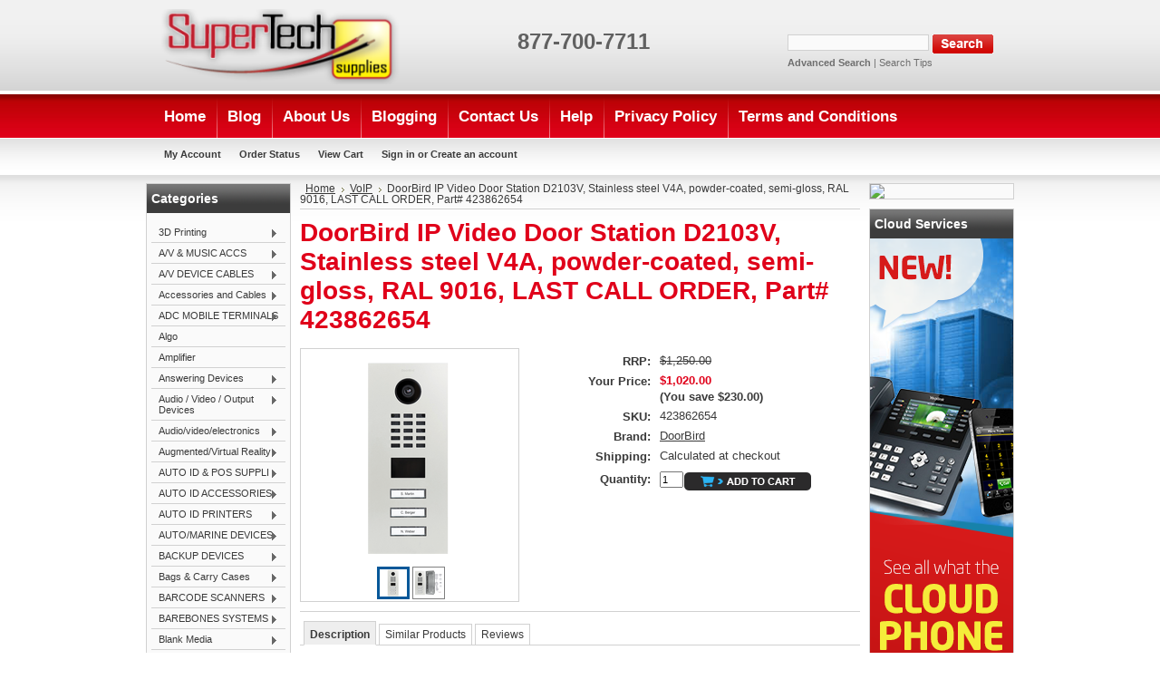

--- FILE ---
content_type: text/html; charset=utf-8
request_url: https://www.google.com/recaptcha/api2/anchor?ar=1&k=6LcjX0sbAAAAACp92-MNpx66FT4pbIWh-FTDmkkz&co=aHR0cHM6Ly93d3cuc3VwZXJ0ZWNoc3VwcGxpZXMuY29tOjQ0Mw..&hl=en&v=PoyoqOPhxBO7pBk68S4YbpHZ&size=normal&anchor-ms=20000&execute-ms=30000&cb=mvlo0pw0pcpg
body_size: 49394
content:
<!DOCTYPE HTML><html dir="ltr" lang="en"><head><meta http-equiv="Content-Type" content="text/html; charset=UTF-8">
<meta http-equiv="X-UA-Compatible" content="IE=edge">
<title>reCAPTCHA</title>
<style type="text/css">
/* cyrillic-ext */
@font-face {
  font-family: 'Roboto';
  font-style: normal;
  font-weight: 400;
  font-stretch: 100%;
  src: url(//fonts.gstatic.com/s/roboto/v48/KFO7CnqEu92Fr1ME7kSn66aGLdTylUAMa3GUBHMdazTgWw.woff2) format('woff2');
  unicode-range: U+0460-052F, U+1C80-1C8A, U+20B4, U+2DE0-2DFF, U+A640-A69F, U+FE2E-FE2F;
}
/* cyrillic */
@font-face {
  font-family: 'Roboto';
  font-style: normal;
  font-weight: 400;
  font-stretch: 100%;
  src: url(//fonts.gstatic.com/s/roboto/v48/KFO7CnqEu92Fr1ME7kSn66aGLdTylUAMa3iUBHMdazTgWw.woff2) format('woff2');
  unicode-range: U+0301, U+0400-045F, U+0490-0491, U+04B0-04B1, U+2116;
}
/* greek-ext */
@font-face {
  font-family: 'Roboto';
  font-style: normal;
  font-weight: 400;
  font-stretch: 100%;
  src: url(//fonts.gstatic.com/s/roboto/v48/KFO7CnqEu92Fr1ME7kSn66aGLdTylUAMa3CUBHMdazTgWw.woff2) format('woff2');
  unicode-range: U+1F00-1FFF;
}
/* greek */
@font-face {
  font-family: 'Roboto';
  font-style: normal;
  font-weight: 400;
  font-stretch: 100%;
  src: url(//fonts.gstatic.com/s/roboto/v48/KFO7CnqEu92Fr1ME7kSn66aGLdTylUAMa3-UBHMdazTgWw.woff2) format('woff2');
  unicode-range: U+0370-0377, U+037A-037F, U+0384-038A, U+038C, U+038E-03A1, U+03A3-03FF;
}
/* math */
@font-face {
  font-family: 'Roboto';
  font-style: normal;
  font-weight: 400;
  font-stretch: 100%;
  src: url(//fonts.gstatic.com/s/roboto/v48/KFO7CnqEu92Fr1ME7kSn66aGLdTylUAMawCUBHMdazTgWw.woff2) format('woff2');
  unicode-range: U+0302-0303, U+0305, U+0307-0308, U+0310, U+0312, U+0315, U+031A, U+0326-0327, U+032C, U+032F-0330, U+0332-0333, U+0338, U+033A, U+0346, U+034D, U+0391-03A1, U+03A3-03A9, U+03B1-03C9, U+03D1, U+03D5-03D6, U+03F0-03F1, U+03F4-03F5, U+2016-2017, U+2034-2038, U+203C, U+2040, U+2043, U+2047, U+2050, U+2057, U+205F, U+2070-2071, U+2074-208E, U+2090-209C, U+20D0-20DC, U+20E1, U+20E5-20EF, U+2100-2112, U+2114-2115, U+2117-2121, U+2123-214F, U+2190, U+2192, U+2194-21AE, U+21B0-21E5, U+21F1-21F2, U+21F4-2211, U+2213-2214, U+2216-22FF, U+2308-230B, U+2310, U+2319, U+231C-2321, U+2336-237A, U+237C, U+2395, U+239B-23B7, U+23D0, U+23DC-23E1, U+2474-2475, U+25AF, U+25B3, U+25B7, U+25BD, U+25C1, U+25CA, U+25CC, U+25FB, U+266D-266F, U+27C0-27FF, U+2900-2AFF, U+2B0E-2B11, U+2B30-2B4C, U+2BFE, U+3030, U+FF5B, U+FF5D, U+1D400-1D7FF, U+1EE00-1EEFF;
}
/* symbols */
@font-face {
  font-family: 'Roboto';
  font-style: normal;
  font-weight: 400;
  font-stretch: 100%;
  src: url(//fonts.gstatic.com/s/roboto/v48/KFO7CnqEu92Fr1ME7kSn66aGLdTylUAMaxKUBHMdazTgWw.woff2) format('woff2');
  unicode-range: U+0001-000C, U+000E-001F, U+007F-009F, U+20DD-20E0, U+20E2-20E4, U+2150-218F, U+2190, U+2192, U+2194-2199, U+21AF, U+21E6-21F0, U+21F3, U+2218-2219, U+2299, U+22C4-22C6, U+2300-243F, U+2440-244A, U+2460-24FF, U+25A0-27BF, U+2800-28FF, U+2921-2922, U+2981, U+29BF, U+29EB, U+2B00-2BFF, U+4DC0-4DFF, U+FFF9-FFFB, U+10140-1018E, U+10190-1019C, U+101A0, U+101D0-101FD, U+102E0-102FB, U+10E60-10E7E, U+1D2C0-1D2D3, U+1D2E0-1D37F, U+1F000-1F0FF, U+1F100-1F1AD, U+1F1E6-1F1FF, U+1F30D-1F30F, U+1F315, U+1F31C, U+1F31E, U+1F320-1F32C, U+1F336, U+1F378, U+1F37D, U+1F382, U+1F393-1F39F, U+1F3A7-1F3A8, U+1F3AC-1F3AF, U+1F3C2, U+1F3C4-1F3C6, U+1F3CA-1F3CE, U+1F3D4-1F3E0, U+1F3ED, U+1F3F1-1F3F3, U+1F3F5-1F3F7, U+1F408, U+1F415, U+1F41F, U+1F426, U+1F43F, U+1F441-1F442, U+1F444, U+1F446-1F449, U+1F44C-1F44E, U+1F453, U+1F46A, U+1F47D, U+1F4A3, U+1F4B0, U+1F4B3, U+1F4B9, U+1F4BB, U+1F4BF, U+1F4C8-1F4CB, U+1F4D6, U+1F4DA, U+1F4DF, U+1F4E3-1F4E6, U+1F4EA-1F4ED, U+1F4F7, U+1F4F9-1F4FB, U+1F4FD-1F4FE, U+1F503, U+1F507-1F50B, U+1F50D, U+1F512-1F513, U+1F53E-1F54A, U+1F54F-1F5FA, U+1F610, U+1F650-1F67F, U+1F687, U+1F68D, U+1F691, U+1F694, U+1F698, U+1F6AD, U+1F6B2, U+1F6B9-1F6BA, U+1F6BC, U+1F6C6-1F6CF, U+1F6D3-1F6D7, U+1F6E0-1F6EA, U+1F6F0-1F6F3, U+1F6F7-1F6FC, U+1F700-1F7FF, U+1F800-1F80B, U+1F810-1F847, U+1F850-1F859, U+1F860-1F887, U+1F890-1F8AD, U+1F8B0-1F8BB, U+1F8C0-1F8C1, U+1F900-1F90B, U+1F93B, U+1F946, U+1F984, U+1F996, U+1F9E9, U+1FA00-1FA6F, U+1FA70-1FA7C, U+1FA80-1FA89, U+1FA8F-1FAC6, U+1FACE-1FADC, U+1FADF-1FAE9, U+1FAF0-1FAF8, U+1FB00-1FBFF;
}
/* vietnamese */
@font-face {
  font-family: 'Roboto';
  font-style: normal;
  font-weight: 400;
  font-stretch: 100%;
  src: url(//fonts.gstatic.com/s/roboto/v48/KFO7CnqEu92Fr1ME7kSn66aGLdTylUAMa3OUBHMdazTgWw.woff2) format('woff2');
  unicode-range: U+0102-0103, U+0110-0111, U+0128-0129, U+0168-0169, U+01A0-01A1, U+01AF-01B0, U+0300-0301, U+0303-0304, U+0308-0309, U+0323, U+0329, U+1EA0-1EF9, U+20AB;
}
/* latin-ext */
@font-face {
  font-family: 'Roboto';
  font-style: normal;
  font-weight: 400;
  font-stretch: 100%;
  src: url(//fonts.gstatic.com/s/roboto/v48/KFO7CnqEu92Fr1ME7kSn66aGLdTylUAMa3KUBHMdazTgWw.woff2) format('woff2');
  unicode-range: U+0100-02BA, U+02BD-02C5, U+02C7-02CC, U+02CE-02D7, U+02DD-02FF, U+0304, U+0308, U+0329, U+1D00-1DBF, U+1E00-1E9F, U+1EF2-1EFF, U+2020, U+20A0-20AB, U+20AD-20C0, U+2113, U+2C60-2C7F, U+A720-A7FF;
}
/* latin */
@font-face {
  font-family: 'Roboto';
  font-style: normal;
  font-weight: 400;
  font-stretch: 100%;
  src: url(//fonts.gstatic.com/s/roboto/v48/KFO7CnqEu92Fr1ME7kSn66aGLdTylUAMa3yUBHMdazQ.woff2) format('woff2');
  unicode-range: U+0000-00FF, U+0131, U+0152-0153, U+02BB-02BC, U+02C6, U+02DA, U+02DC, U+0304, U+0308, U+0329, U+2000-206F, U+20AC, U+2122, U+2191, U+2193, U+2212, U+2215, U+FEFF, U+FFFD;
}
/* cyrillic-ext */
@font-face {
  font-family: 'Roboto';
  font-style: normal;
  font-weight: 500;
  font-stretch: 100%;
  src: url(//fonts.gstatic.com/s/roboto/v48/KFO7CnqEu92Fr1ME7kSn66aGLdTylUAMa3GUBHMdazTgWw.woff2) format('woff2');
  unicode-range: U+0460-052F, U+1C80-1C8A, U+20B4, U+2DE0-2DFF, U+A640-A69F, U+FE2E-FE2F;
}
/* cyrillic */
@font-face {
  font-family: 'Roboto';
  font-style: normal;
  font-weight: 500;
  font-stretch: 100%;
  src: url(//fonts.gstatic.com/s/roboto/v48/KFO7CnqEu92Fr1ME7kSn66aGLdTylUAMa3iUBHMdazTgWw.woff2) format('woff2');
  unicode-range: U+0301, U+0400-045F, U+0490-0491, U+04B0-04B1, U+2116;
}
/* greek-ext */
@font-face {
  font-family: 'Roboto';
  font-style: normal;
  font-weight: 500;
  font-stretch: 100%;
  src: url(//fonts.gstatic.com/s/roboto/v48/KFO7CnqEu92Fr1ME7kSn66aGLdTylUAMa3CUBHMdazTgWw.woff2) format('woff2');
  unicode-range: U+1F00-1FFF;
}
/* greek */
@font-face {
  font-family: 'Roboto';
  font-style: normal;
  font-weight: 500;
  font-stretch: 100%;
  src: url(//fonts.gstatic.com/s/roboto/v48/KFO7CnqEu92Fr1ME7kSn66aGLdTylUAMa3-UBHMdazTgWw.woff2) format('woff2');
  unicode-range: U+0370-0377, U+037A-037F, U+0384-038A, U+038C, U+038E-03A1, U+03A3-03FF;
}
/* math */
@font-face {
  font-family: 'Roboto';
  font-style: normal;
  font-weight: 500;
  font-stretch: 100%;
  src: url(//fonts.gstatic.com/s/roboto/v48/KFO7CnqEu92Fr1ME7kSn66aGLdTylUAMawCUBHMdazTgWw.woff2) format('woff2');
  unicode-range: U+0302-0303, U+0305, U+0307-0308, U+0310, U+0312, U+0315, U+031A, U+0326-0327, U+032C, U+032F-0330, U+0332-0333, U+0338, U+033A, U+0346, U+034D, U+0391-03A1, U+03A3-03A9, U+03B1-03C9, U+03D1, U+03D5-03D6, U+03F0-03F1, U+03F4-03F5, U+2016-2017, U+2034-2038, U+203C, U+2040, U+2043, U+2047, U+2050, U+2057, U+205F, U+2070-2071, U+2074-208E, U+2090-209C, U+20D0-20DC, U+20E1, U+20E5-20EF, U+2100-2112, U+2114-2115, U+2117-2121, U+2123-214F, U+2190, U+2192, U+2194-21AE, U+21B0-21E5, U+21F1-21F2, U+21F4-2211, U+2213-2214, U+2216-22FF, U+2308-230B, U+2310, U+2319, U+231C-2321, U+2336-237A, U+237C, U+2395, U+239B-23B7, U+23D0, U+23DC-23E1, U+2474-2475, U+25AF, U+25B3, U+25B7, U+25BD, U+25C1, U+25CA, U+25CC, U+25FB, U+266D-266F, U+27C0-27FF, U+2900-2AFF, U+2B0E-2B11, U+2B30-2B4C, U+2BFE, U+3030, U+FF5B, U+FF5D, U+1D400-1D7FF, U+1EE00-1EEFF;
}
/* symbols */
@font-face {
  font-family: 'Roboto';
  font-style: normal;
  font-weight: 500;
  font-stretch: 100%;
  src: url(//fonts.gstatic.com/s/roboto/v48/KFO7CnqEu92Fr1ME7kSn66aGLdTylUAMaxKUBHMdazTgWw.woff2) format('woff2');
  unicode-range: U+0001-000C, U+000E-001F, U+007F-009F, U+20DD-20E0, U+20E2-20E4, U+2150-218F, U+2190, U+2192, U+2194-2199, U+21AF, U+21E6-21F0, U+21F3, U+2218-2219, U+2299, U+22C4-22C6, U+2300-243F, U+2440-244A, U+2460-24FF, U+25A0-27BF, U+2800-28FF, U+2921-2922, U+2981, U+29BF, U+29EB, U+2B00-2BFF, U+4DC0-4DFF, U+FFF9-FFFB, U+10140-1018E, U+10190-1019C, U+101A0, U+101D0-101FD, U+102E0-102FB, U+10E60-10E7E, U+1D2C0-1D2D3, U+1D2E0-1D37F, U+1F000-1F0FF, U+1F100-1F1AD, U+1F1E6-1F1FF, U+1F30D-1F30F, U+1F315, U+1F31C, U+1F31E, U+1F320-1F32C, U+1F336, U+1F378, U+1F37D, U+1F382, U+1F393-1F39F, U+1F3A7-1F3A8, U+1F3AC-1F3AF, U+1F3C2, U+1F3C4-1F3C6, U+1F3CA-1F3CE, U+1F3D4-1F3E0, U+1F3ED, U+1F3F1-1F3F3, U+1F3F5-1F3F7, U+1F408, U+1F415, U+1F41F, U+1F426, U+1F43F, U+1F441-1F442, U+1F444, U+1F446-1F449, U+1F44C-1F44E, U+1F453, U+1F46A, U+1F47D, U+1F4A3, U+1F4B0, U+1F4B3, U+1F4B9, U+1F4BB, U+1F4BF, U+1F4C8-1F4CB, U+1F4D6, U+1F4DA, U+1F4DF, U+1F4E3-1F4E6, U+1F4EA-1F4ED, U+1F4F7, U+1F4F9-1F4FB, U+1F4FD-1F4FE, U+1F503, U+1F507-1F50B, U+1F50D, U+1F512-1F513, U+1F53E-1F54A, U+1F54F-1F5FA, U+1F610, U+1F650-1F67F, U+1F687, U+1F68D, U+1F691, U+1F694, U+1F698, U+1F6AD, U+1F6B2, U+1F6B9-1F6BA, U+1F6BC, U+1F6C6-1F6CF, U+1F6D3-1F6D7, U+1F6E0-1F6EA, U+1F6F0-1F6F3, U+1F6F7-1F6FC, U+1F700-1F7FF, U+1F800-1F80B, U+1F810-1F847, U+1F850-1F859, U+1F860-1F887, U+1F890-1F8AD, U+1F8B0-1F8BB, U+1F8C0-1F8C1, U+1F900-1F90B, U+1F93B, U+1F946, U+1F984, U+1F996, U+1F9E9, U+1FA00-1FA6F, U+1FA70-1FA7C, U+1FA80-1FA89, U+1FA8F-1FAC6, U+1FACE-1FADC, U+1FADF-1FAE9, U+1FAF0-1FAF8, U+1FB00-1FBFF;
}
/* vietnamese */
@font-face {
  font-family: 'Roboto';
  font-style: normal;
  font-weight: 500;
  font-stretch: 100%;
  src: url(//fonts.gstatic.com/s/roboto/v48/KFO7CnqEu92Fr1ME7kSn66aGLdTylUAMa3OUBHMdazTgWw.woff2) format('woff2');
  unicode-range: U+0102-0103, U+0110-0111, U+0128-0129, U+0168-0169, U+01A0-01A1, U+01AF-01B0, U+0300-0301, U+0303-0304, U+0308-0309, U+0323, U+0329, U+1EA0-1EF9, U+20AB;
}
/* latin-ext */
@font-face {
  font-family: 'Roboto';
  font-style: normal;
  font-weight: 500;
  font-stretch: 100%;
  src: url(//fonts.gstatic.com/s/roboto/v48/KFO7CnqEu92Fr1ME7kSn66aGLdTylUAMa3KUBHMdazTgWw.woff2) format('woff2');
  unicode-range: U+0100-02BA, U+02BD-02C5, U+02C7-02CC, U+02CE-02D7, U+02DD-02FF, U+0304, U+0308, U+0329, U+1D00-1DBF, U+1E00-1E9F, U+1EF2-1EFF, U+2020, U+20A0-20AB, U+20AD-20C0, U+2113, U+2C60-2C7F, U+A720-A7FF;
}
/* latin */
@font-face {
  font-family: 'Roboto';
  font-style: normal;
  font-weight: 500;
  font-stretch: 100%;
  src: url(//fonts.gstatic.com/s/roboto/v48/KFO7CnqEu92Fr1ME7kSn66aGLdTylUAMa3yUBHMdazQ.woff2) format('woff2');
  unicode-range: U+0000-00FF, U+0131, U+0152-0153, U+02BB-02BC, U+02C6, U+02DA, U+02DC, U+0304, U+0308, U+0329, U+2000-206F, U+20AC, U+2122, U+2191, U+2193, U+2212, U+2215, U+FEFF, U+FFFD;
}
/* cyrillic-ext */
@font-face {
  font-family: 'Roboto';
  font-style: normal;
  font-weight: 900;
  font-stretch: 100%;
  src: url(//fonts.gstatic.com/s/roboto/v48/KFO7CnqEu92Fr1ME7kSn66aGLdTylUAMa3GUBHMdazTgWw.woff2) format('woff2');
  unicode-range: U+0460-052F, U+1C80-1C8A, U+20B4, U+2DE0-2DFF, U+A640-A69F, U+FE2E-FE2F;
}
/* cyrillic */
@font-face {
  font-family: 'Roboto';
  font-style: normal;
  font-weight: 900;
  font-stretch: 100%;
  src: url(//fonts.gstatic.com/s/roboto/v48/KFO7CnqEu92Fr1ME7kSn66aGLdTylUAMa3iUBHMdazTgWw.woff2) format('woff2');
  unicode-range: U+0301, U+0400-045F, U+0490-0491, U+04B0-04B1, U+2116;
}
/* greek-ext */
@font-face {
  font-family: 'Roboto';
  font-style: normal;
  font-weight: 900;
  font-stretch: 100%;
  src: url(//fonts.gstatic.com/s/roboto/v48/KFO7CnqEu92Fr1ME7kSn66aGLdTylUAMa3CUBHMdazTgWw.woff2) format('woff2');
  unicode-range: U+1F00-1FFF;
}
/* greek */
@font-face {
  font-family: 'Roboto';
  font-style: normal;
  font-weight: 900;
  font-stretch: 100%;
  src: url(//fonts.gstatic.com/s/roboto/v48/KFO7CnqEu92Fr1ME7kSn66aGLdTylUAMa3-UBHMdazTgWw.woff2) format('woff2');
  unicode-range: U+0370-0377, U+037A-037F, U+0384-038A, U+038C, U+038E-03A1, U+03A3-03FF;
}
/* math */
@font-face {
  font-family: 'Roboto';
  font-style: normal;
  font-weight: 900;
  font-stretch: 100%;
  src: url(//fonts.gstatic.com/s/roboto/v48/KFO7CnqEu92Fr1ME7kSn66aGLdTylUAMawCUBHMdazTgWw.woff2) format('woff2');
  unicode-range: U+0302-0303, U+0305, U+0307-0308, U+0310, U+0312, U+0315, U+031A, U+0326-0327, U+032C, U+032F-0330, U+0332-0333, U+0338, U+033A, U+0346, U+034D, U+0391-03A1, U+03A3-03A9, U+03B1-03C9, U+03D1, U+03D5-03D6, U+03F0-03F1, U+03F4-03F5, U+2016-2017, U+2034-2038, U+203C, U+2040, U+2043, U+2047, U+2050, U+2057, U+205F, U+2070-2071, U+2074-208E, U+2090-209C, U+20D0-20DC, U+20E1, U+20E5-20EF, U+2100-2112, U+2114-2115, U+2117-2121, U+2123-214F, U+2190, U+2192, U+2194-21AE, U+21B0-21E5, U+21F1-21F2, U+21F4-2211, U+2213-2214, U+2216-22FF, U+2308-230B, U+2310, U+2319, U+231C-2321, U+2336-237A, U+237C, U+2395, U+239B-23B7, U+23D0, U+23DC-23E1, U+2474-2475, U+25AF, U+25B3, U+25B7, U+25BD, U+25C1, U+25CA, U+25CC, U+25FB, U+266D-266F, U+27C0-27FF, U+2900-2AFF, U+2B0E-2B11, U+2B30-2B4C, U+2BFE, U+3030, U+FF5B, U+FF5D, U+1D400-1D7FF, U+1EE00-1EEFF;
}
/* symbols */
@font-face {
  font-family: 'Roboto';
  font-style: normal;
  font-weight: 900;
  font-stretch: 100%;
  src: url(//fonts.gstatic.com/s/roboto/v48/KFO7CnqEu92Fr1ME7kSn66aGLdTylUAMaxKUBHMdazTgWw.woff2) format('woff2');
  unicode-range: U+0001-000C, U+000E-001F, U+007F-009F, U+20DD-20E0, U+20E2-20E4, U+2150-218F, U+2190, U+2192, U+2194-2199, U+21AF, U+21E6-21F0, U+21F3, U+2218-2219, U+2299, U+22C4-22C6, U+2300-243F, U+2440-244A, U+2460-24FF, U+25A0-27BF, U+2800-28FF, U+2921-2922, U+2981, U+29BF, U+29EB, U+2B00-2BFF, U+4DC0-4DFF, U+FFF9-FFFB, U+10140-1018E, U+10190-1019C, U+101A0, U+101D0-101FD, U+102E0-102FB, U+10E60-10E7E, U+1D2C0-1D2D3, U+1D2E0-1D37F, U+1F000-1F0FF, U+1F100-1F1AD, U+1F1E6-1F1FF, U+1F30D-1F30F, U+1F315, U+1F31C, U+1F31E, U+1F320-1F32C, U+1F336, U+1F378, U+1F37D, U+1F382, U+1F393-1F39F, U+1F3A7-1F3A8, U+1F3AC-1F3AF, U+1F3C2, U+1F3C4-1F3C6, U+1F3CA-1F3CE, U+1F3D4-1F3E0, U+1F3ED, U+1F3F1-1F3F3, U+1F3F5-1F3F7, U+1F408, U+1F415, U+1F41F, U+1F426, U+1F43F, U+1F441-1F442, U+1F444, U+1F446-1F449, U+1F44C-1F44E, U+1F453, U+1F46A, U+1F47D, U+1F4A3, U+1F4B0, U+1F4B3, U+1F4B9, U+1F4BB, U+1F4BF, U+1F4C8-1F4CB, U+1F4D6, U+1F4DA, U+1F4DF, U+1F4E3-1F4E6, U+1F4EA-1F4ED, U+1F4F7, U+1F4F9-1F4FB, U+1F4FD-1F4FE, U+1F503, U+1F507-1F50B, U+1F50D, U+1F512-1F513, U+1F53E-1F54A, U+1F54F-1F5FA, U+1F610, U+1F650-1F67F, U+1F687, U+1F68D, U+1F691, U+1F694, U+1F698, U+1F6AD, U+1F6B2, U+1F6B9-1F6BA, U+1F6BC, U+1F6C6-1F6CF, U+1F6D3-1F6D7, U+1F6E0-1F6EA, U+1F6F0-1F6F3, U+1F6F7-1F6FC, U+1F700-1F7FF, U+1F800-1F80B, U+1F810-1F847, U+1F850-1F859, U+1F860-1F887, U+1F890-1F8AD, U+1F8B0-1F8BB, U+1F8C0-1F8C1, U+1F900-1F90B, U+1F93B, U+1F946, U+1F984, U+1F996, U+1F9E9, U+1FA00-1FA6F, U+1FA70-1FA7C, U+1FA80-1FA89, U+1FA8F-1FAC6, U+1FACE-1FADC, U+1FADF-1FAE9, U+1FAF0-1FAF8, U+1FB00-1FBFF;
}
/* vietnamese */
@font-face {
  font-family: 'Roboto';
  font-style: normal;
  font-weight: 900;
  font-stretch: 100%;
  src: url(//fonts.gstatic.com/s/roboto/v48/KFO7CnqEu92Fr1ME7kSn66aGLdTylUAMa3OUBHMdazTgWw.woff2) format('woff2');
  unicode-range: U+0102-0103, U+0110-0111, U+0128-0129, U+0168-0169, U+01A0-01A1, U+01AF-01B0, U+0300-0301, U+0303-0304, U+0308-0309, U+0323, U+0329, U+1EA0-1EF9, U+20AB;
}
/* latin-ext */
@font-face {
  font-family: 'Roboto';
  font-style: normal;
  font-weight: 900;
  font-stretch: 100%;
  src: url(//fonts.gstatic.com/s/roboto/v48/KFO7CnqEu92Fr1ME7kSn66aGLdTylUAMa3KUBHMdazTgWw.woff2) format('woff2');
  unicode-range: U+0100-02BA, U+02BD-02C5, U+02C7-02CC, U+02CE-02D7, U+02DD-02FF, U+0304, U+0308, U+0329, U+1D00-1DBF, U+1E00-1E9F, U+1EF2-1EFF, U+2020, U+20A0-20AB, U+20AD-20C0, U+2113, U+2C60-2C7F, U+A720-A7FF;
}
/* latin */
@font-face {
  font-family: 'Roboto';
  font-style: normal;
  font-weight: 900;
  font-stretch: 100%;
  src: url(//fonts.gstatic.com/s/roboto/v48/KFO7CnqEu92Fr1ME7kSn66aGLdTylUAMa3yUBHMdazQ.woff2) format('woff2');
  unicode-range: U+0000-00FF, U+0131, U+0152-0153, U+02BB-02BC, U+02C6, U+02DA, U+02DC, U+0304, U+0308, U+0329, U+2000-206F, U+20AC, U+2122, U+2191, U+2193, U+2212, U+2215, U+FEFF, U+FFFD;
}

</style>
<link rel="stylesheet" type="text/css" href="https://www.gstatic.com/recaptcha/releases/PoyoqOPhxBO7pBk68S4YbpHZ/styles__ltr.css">
<script nonce="6dKZYN2Mck5qQXzwjreE-g" type="text/javascript">window['__recaptcha_api'] = 'https://www.google.com/recaptcha/api2/';</script>
<script type="text/javascript" src="https://www.gstatic.com/recaptcha/releases/PoyoqOPhxBO7pBk68S4YbpHZ/recaptcha__en.js" nonce="6dKZYN2Mck5qQXzwjreE-g">
      
    </script></head>
<body><div id="rc-anchor-alert" class="rc-anchor-alert"></div>
<input type="hidden" id="recaptcha-token" value="[base64]">
<script type="text/javascript" nonce="6dKZYN2Mck5qQXzwjreE-g">
      recaptcha.anchor.Main.init("[\x22ainput\x22,[\x22bgdata\x22,\x22\x22,\[base64]/[base64]/UltIKytdPWE6KGE8MjA0OD9SW0grK109YT4+NnwxOTI6KChhJjY0NTEyKT09NTUyOTYmJnErMTxoLmxlbmd0aCYmKGguY2hhckNvZGVBdChxKzEpJjY0NTEyKT09NTYzMjA/[base64]/MjU1OlI/[base64]/[base64]/[base64]/[base64]/[base64]/[base64]/[base64]/[base64]/[base64]/[base64]\x22,\[base64]\x22,\x22ScKfEsOSw7ckDcKSOcOzwq9Vwq43biRYWFcoS8KewpPDmyLCkWIwBE/Dp8KPwpzDosOzwr7DrsKcMS0tw48hCcORCFnDj8K6w6tSw43CncO3EMOBwqjCkGYRwobCg8Oxw6lsNgxlwqrDi8Kidw1ZXGTDtcOmwo7Dgy5VLcK/woHDt8O4wrjCo8K+LwjDjUzDrsOTLsOYw7hsQmE6YT7Dn1pxwo3DlWpwQ8OXwozCicOdQDsRwqYcwp/DtRXDjHcJwq49XsOIEythw4DDmU7CjRN5R3jCkzB/[base64]/CkG/DoCslwrw3w6LChcKvZV3Ds8OZC1XDkMOgVMK4VwHCuhlrw7RLwq7CrAcUCcOYEgkwwpU4asKcwp3DtEPCjkzDljDCmsOCwq3DncKBVcO/cV8Mw5RMZkJGdsOjbmzCsMKbBsKPw44BFy/[base64]/wrrDq8OgwoI+wqtww6bCsDbDjHvDuVzCo8KZW8KWWhlewpHDk1rDsgkkZW/CnCzCi8Oywr7Do8O6a3psworDrcKpYUHChMOjw7lkw7tSdcKtP8OMK8KXwqFOT8Oxw7Jow5HDilVNAjpqEcOvw7R+LsOaYQI8O3gfTMKhT8OXwrESw4MmwpNbdsOWKMKAHsOGS0/CrBdZw4Z7w6/[base64]/wrnCkcKQw6AWw69pwpUae8O2QsKmw7nDqcOzwoomGMKVw4R4wo3CsMOGB8OEwpBgwow0a11iHgsJwqfCr8KqU8Kew646w4jDtMK2LMOlw6zCvxDCtQzDvzEUwoEyEsO2w6nDhMKRwpXDuRvDgRAXK8KfVSNow6LDgcKfO8OKw6xmw7xKw5fDsn/[base64]/CpX4fwpE8QsK6AcKiKkhBw4Y3EsKyDUDDvcKFIT7DhcKvE8ORZHbCpHVvGgHCvTHCp2ZoKsOrY00hw4XDty3CjcOgwqIow6V7woPDosO8w4N6QFDDqMOHwrrDqDDDjMKtX8Ocw7DDrR7Dj3XDncOywojDqGNOQsKDCBPDvhPDuMKqwofCpQQnKhfCkk7Cr8O/JsKuw4rDhAjCminCsCZjw7jCpcKSf0jCvRERTzHDqsOKeMKlLHfDiwLDuMKtdcKVMsObw7nDm10Fw6zDpsKbAAECw7LDhArDgG1ZwoFZwozDkktIESnCihLCpCIaJFjDlSfDsXnCnQHDoSENMi1DAmTDmS0XOVwUw4UUZcO/Un8XYWjDl3tPwpZ5d8O8fcOST1ZfTcO4wrLChUxKcMKufMObS8OMw48Ew49+w57CuVIhwrJkwovDkQHCrMOgGVbCky8lw7jCj8OZw7Flw7pXw7hMKMKIwq0Uw5DCmGnDvUIZSjtPwpjCpsKIRcOQTcO/RsO2w7jCgU/CgFvCqMKSUUQlZVPDlW98GsK8LSZiP8ODCcKmYmMXPiAgacKXw5MKw6Irw4fDrcK8GsOHwrEjw6jDiGNAw5F2esKtwqYWRW8fw5QkccOKw4BrIsK5wrPDmcObw50qwoUKwqlRc0Y2GsO5wqoiHcKuwpPDg8Kmw7UbCsKvAhkpwpY/XsKXw6nDrDQnwpvDsD4OwoEBwrrDi8O5wrnDscKRw7/DhnU3wq3ChgcBBQvCscKsw5weEnp1FTTCvQHCuV8hwot/wqDDmnwgwpzCiDLDuV7Ci8K9elnDtGjDnjZldRvCt8KLaUxWw5nDgk3DiD/DpF11w7fDi8OBwqHDshlVw4t0YcOmJ8ORw5/CrsKse8K7R8OXwqHDgcKTC8K5BcOkBcOIwoXCpsKZw6Uiwo/[base64]/[base64]/csOXfcOpw5Fgw4nDgsOGwqzDg2ZkCRbDvxRVFcONw5PDgXw+D8OMF8Kzwq/Cr21COS/DjcK/CzzCpmMUEcO9wpbCmMOaSBLDhnPCmsO/LsOrOHHDmcOeMcOdwrvDuxtLwqnCsMOEYMOQV8OGwqHCoggMWSXDvyjChTAkw4kpw5TDq8KqPcKDR8OMwpxWAl53wrPCiMKhw6XCosOLw7cjOAJCXcOpLcOvw6BzdScgwo11w7nCgcO3w7Y6w4PCtS8ww4/CuGcRwpTDssOVCCXDisOSwoYQw4zDmTjCnVrCjcKaw5ZqwozCjV/DlcOTw5UID8OVVnLDnMK4w59eKsKHOcK8wptKw4UKMcOqwohCw7QGBjDCryETwqIqWDvCmyEvORnCozvCnUYrwr4Lw5bDlmZxXcO7dMOjAxXCnsOwwq/Cn2pnwpXDi8OGKcOdCcK4VHUVw7rDucKBIcK2w6kgwpciwrfDrhvCjBQiRHUEScOMw58tMsOfw5zCt8Kfw7UUbycZwpPDhVjCrcKSWQZGPQnCkgzDoTgEWlRow53DuTVQYsKUQcKxOEXChsOcw7LDkQzDtsOcCk/Dh8KnwpNVw4gXbRV+TCXDnMOzD8OQUU1PHMOTw5tMw5TDkjzDhkUfwqvCv8O3LsKWDGTDqAhqwo9ywq7DnsKFaBvCj0NVMsO9woXDssOjY8O+wrfChEvCqTgLU8KGR2VyQcK+XcKmw5Qrw5EqwqXCsMKMw5DCuHAWw6zCnXphZ8O8w6ADUMO/J2hwZcOqw43ClMK2w73ChSHCrcKwwpjDkWbDiWvDtgHDqcK8EVvDhjfDjDzDoAE8w696wqQ1wqfDqAFEwqDDpGoMw4XDu0TDkGzCggPCp8OAw6gmwrvDpMKnCE/[base64]/VF/CicOXRcOZPMOLQnBzw7tNdVMnwpbDlcKkwqpBbMK6HsOyEcKywrLDl2rClyBTw5rDrsOuw7fDmTzCjEMZw5YMRmzCuTZrRcOHw7V3w6TDhMKLPggFDsOyIMOEwq/DtsOkw6fCrsKvKQ7CmsOtQcKJw7bDlj/CpsOrLxJMwqcwwrTDpsOmw4MtD8O2RxPDkcK3w6jCuEfDjsOuWcOIwrJxIxwEIytaEDZ1wpbDl8K4X3tkw53DhDdEwrBvSMKzw6jCrMKZwo/CnEIDOA5QcnV/Em1ww47Dui4EK8Kgw7Mmw7bDrDh+d8OoVMOIRcKzw7LClsKdRjxcbifCgGw0OMOMNVjChiMfwpPDqcOAb8K+w5bDh1DCksKBwodMwpRha8KQw5TDm8ODw4h0w6HDvsOPwoXChVTCmALDsTLCssKLw7LCih/DksO6w5jDiMK2HRwewrB7w71afMOQchfDpsKhYTDDmcOpJ0vClzPDjsKKK8OOTXEPwrPClEorw7cEwrcVwqnCswrDtMK/E8KHw6ErSiI9AMOjYcKhDETCpGRJw4cWSGR0wrbCkcKseVLCinvCoMKQLWXDlsOfah1fJ8K8w5TDnzFFw7zCncKnw7rClwwzTcKzPE4VT14ew7B0MFBzXcOxw4pMLCtFCVjChsKrw5/[base64]/w5TCgsOgNTB6XMKrBcOJWsKoLF4+CMOGw67CpxvCkMO6wqp2FMKzEVgoZ8OYw4rDgcOjCMOTwoZDK8Odw58yW0/Dkm7Dl8ORwoo/fMKuwrQuCSAHwocOA8OHAsO3w6kTPMKXMDVTwpLCosKCwpkqw4/DgMOrI3XCvGPCnTJOFcOMw6Fww7bCrXhjU2x1aEZ9wrlbLRxafMOdYmZBFHPCsMOuNMKywo7Cj8OHw4rDg14pOcK1w4HCgx9fZ8OSw4ZdE1TCvwV5YlY0w6/[base64]/DhcOfw5/DqylWHxAtOwbCocODXMKAXjYpwrsVMMKDw5V/FsOuO8Kxw4VnMGAmwp3DmsO4GRTDpsKCwo5Fw5bDlMOowr/Dn0fDpsKyw7JCK8KlcnvCsMO6w6nDpjBYMsOpw7R3woPDszEfw7TDi8Kqwo7DqsK1w5k+w6vCmMOAwp9AKzVtBmsQbjDCrRdTIFBZeSI/[base64]/wrnDpXvCkVvCpMKZGMKGCBXClMK0L0LCusKbJsOGw7QZw4Rmakgqw7URBAXCgcOgw4fDo0dcw7ZYa8KJOsOeL8KFwrQVDg1Fw7PDkMKHLsKZw7/CicO7R09cT8Kxw6PDocKzw4/ClMKAOxfCisObw5/CjEjDpwfCkQg9ezrDgsKKwqwaHMO/w5p4NsODaMOnw4EeSEnCqQXCrEHDpXjDu8OeBxXDug8zwrXDhCjCu8KTJWxbwpLCmsODw7hjw41nCFxZWTVed8KZw45Aw5cqwqnDtglswrMMwrFDw5sYwrPCqcOiUMOjR2FmXMKnwoFzO8OFw7TDqsK6w7B0EcOrw7dcLVJYdsO8RF7CtcK/woBtw4BWw7LDqMOpHMKqYFzDgcOBwrU5cMOMViN9OsK9XkksOEdnVMKkcV7CsEnCgSFXAVnDqUYvwrM9wqQqw4zCrcKFwp/CvcKoTsK8PnPDm1DDq1kIJMKBFsKPSTQOw4DDjgB+RcKyw71mw6Mowq5PwpIew6LDocOrfcKrdcOeYXM/woR9w4I9w4DClCkVFUzCqXpvIBFYw4U/[base64]/Cv8Kpw6YCw4TCvcOTLS/DjBtMwrhkf8KVV2rDpSgeaUHDucKLdVp/[base64]/[base64]/wpIxw4HDo3jDo1dGZU7Co3UBwovDhH3CocObd1DDvGpEw6hzNEnClcKNw7FKw5PCpQg2ISgUwoNuC8OdAE7Cv8Omw7ouQMKdHsKbw5crwpxtwowfw4bCh8KZUBfCqTjCkMO/fMK6w4sXw6TCuMOew7HDgCbCt1nDiBcjLsKgwppjwpg3w69RfsOkd8O/wo/CkMOzdznCrHLDo8OMw4vCsXPCj8K/woVxwqpTwoNkwoAKVcO3XT3CrsOZawt5JMKgw456eFwYw682wq3Cq0UYbsOJwpIZwoR5N8OWBsKswrHDrcOnfmPCkX/Dg2DDtMK7NsKqwrFACA7DvUfCusOJwrDDtcKXw7rCtSnDs8O9woLDkcOLwrPCtcOmP8Kwf1IjDzPCsMO/w6jDshISdxNHO8O/Ixg9woDDmDjDuMOqwqLDrcOBw5bDpBjCjScmw6LCgzLCmUZnw4TCj8Ked8K7w7fDu8OIw607wqV8wojClW1ww4FswpRzWcKAw6HDsMOca8OtwrXCpxjCl8KbwrnCvsK/eljCpcOgw5c6w50bw4Ejw5ZAw47DpwnDhMOZw6jCn8O+w4vCgMOpw7txwqzDhD/CiW8YwpbDmwLCgsOLNBpAUALCoF3Cu2lWCW1hw4XCqcKSw6fDnsOdN8OpLhEGw7hJw7dgw7XDrcKGw7NPMcONY3MVE8Ozw7Abw649MSdpw6ECa8OUw4Y1wo/CuMK1w6QIwqvDq8KjRsOAL8KsZ8KLw7vDscO6woY+UT4LV2Y5FsOHw5nDo8K0w5fClcOPwoUdwr8fATEIdyXDjz8iw4ZxQcODwprDmjPDmcK5A0LCj8KCwqDCssKRK8OIwrvCt8Ohw6vCtEXCiWBow5vCkMOVwpgZw4oew4/Cn8KAw5EBVcKaEsO3YsK+w4nCu0sKQlkCw6nCoGkPwp/[base64]/CigUHwrrDksKgw7J5wo8eNAVBLRfCo2TDs8KTw54ga0pcwrnDgRDDo3BTcy0nccOzw5dgVQ0wIMO8w63DjsO3SMKiw7NUFF4bJcOtw6MTNMKUw5rDrcKLLcOBICR+woPDhFvDt8OhP2LCrMOvbkMXw6LDr1PDq2jDvV0ow4Blwq4DwrJWwoTCm1nCjA/DuRACwqEww7sMw7LDpMKWwqLCt8O4AlrDjcOMbw4tw5ZOwqA8woR5w7srCy4Gw63Dk8KSw7jCl8K4w4RTTlkvwpcCcAzDo8OgwofDsMKxwog4wowlAQliMAVLfXQOw4gXwr/Cp8KcwpvCni3Dl8K2w7rDkHp8w5ZNw4dvwo3DuyTDh8KBwrrCvcO2w7vCmg0gVMK/WMKEw78NcsK7wrfDu8KQI8OFVsKMw7nDn3F9wqsPw7TDl8KcIMOCF2nCocOqwpBMw7XDrMO/w4LDoWcbw6zDpMOxw400w7bCm15swr5rAcOXwofDoMKVIEPDoMOuwpBDWsOxZ8KjwpLDhHXCmTUxworDlmtAw7E9P8OWwqY8N8K4dcKBLWVsw6JCScOKA8KpFcOWdsK7RsOQQTMTw5BKw4XCq8Kbwq3Ch8O7WMOdbcKTE8KTwr/DtF4XE8OSYcKySsKbw5Q6wqjDqn3Cngxfwp5QVn/DmgdbaVLCocKuwqcdwpAoUsO4d8KLwpHCs8OXBkrCnsOVWsOwRm04D8OUdQBtBMO6w4ohw4LDojrDoBzDoyNcM0MsUcKWwozDg8OleBnDmMKpJsO/NcORwr7Dkyx2MnJWwpXCmMOXwpd4wrfDll7Ck1XDj3U4w7PCs2HDvUHCtnYnw4sIB2ZCwqPCmynDvsO0w6LCnT/DrcORAMOxPsK9w40GZD8Cw6dnwrc9SjLDn1XCiHfDtgjCqwjChsKXJMOaw7cHwpDDtmLDq8Kyw6N/wpPCvcOiMCcVPcO9YcOdwoAhwq4Aw70+ZxbDhSHDnsKRVhrCuMKjU3F3wqZ0VsKSwrN0w7I5J0E4w7XChCPDnQfCoMO5GMObXlbDiho/asK6w5PCi8Olw7fCmmhjBhvCul3CvMOewojDlxzCoyLDkMKvRj7Di3/Dk1jDkQ/DvkfCpsKow6keTsKdZW/[base64]/Cj15/DBnDksOVR8Kje2VCwqRHwpXCi8K8w73DjzzCvMKcw53DvxpqBUkQbHTChk/[base64]/DhkbDvAHDmMO+FcKxGlRjEsKfw5TDlMK/wpUvw47DkcKsJcOiw4pjw59EdRzClsKgw5piDDVDwp8HayXCtCLDu1nClA12w6EbXsKxwo/DlzhtwqNFGX/DgyTCtMOxBR5tw6USSsKywqMZWsKFw5U/GUjCnXzDkRtzwpvDncKKw4x7w75dKFzDssOzwo/[base64]/w4tgBMKRHcOKwpELwpMiwrEaw63DuFLDocOTY8KRVsOUJi/DuMKJwrpIDk7DvX4gw69Kw4LDsF8Vw60fYxBdcW3CgSgzI8K2KsKgw4RfYcOBwqLCtcOowoUZPSfCgMK8w6LDkMKRe8K9CypwFjB9wqIcwqQ3w6Elw6/CkhvCr8OMw5YkwqNSO8O/DRDCrjVawpfCgsOcwpHDknPCt2dDVcK/YsOZeMOeaMKfJBXCrREPGyk0Z0TDnxdUwq7CtsO1WcKDwqtTb8OWEMO6FsKRSAt0bzUcai/DhVQ1wpJPwr3Djnd8XcK9w7fDgMKSPsKIw4wSNUdXasOpw5XDgEnDiRrCpsKxVHtOwqBOwp5CX8KJWQHCoMOrw7bCkQvCuBpVw4vDnGXDkT/DmzUQwr/[base64]/RMK4wr3DtkoIQsOmw6zDrsKywqXDoEXDpmgBfMK4E8KXKMOWwoTDu8KnUjRUwrXDkcOEI0xwLMKbfHbDvkwtw5lUQ0A1VMOnRh7DlWHCmcK1VMObd1XCkmYTNMOuOMORwo/ClWI3IsOXwoDDsMKMw4HDvAMDw6JSOcO6w6o5OTrDtg92RHVJw6JRwqgxesKJLBNVMMK/WVXDp24XXMKFw7MWw7DCnsODSMK2wrTDvcKjwrA5ED7Cv8KHw7PCu2/CoW83woMLw5paw7vDl3/CpcOlAMKuw640PMKMRsKmwoFdHcKHw41Gw43DksK4w53Cvi/[base64]/[base64]/Cp8K3AUrDmMO+wozDnsK3w6Bxw6VDMsK6wpbCl8Kdw4XChVLCpcK5eAp1Xi7DhMOJwr1/ATobw7rDin9xGsKew48taMKSbnHCiT/CtW7Dsk82OWvDg8Ojwr9WJMOvETXCp8K2KS5Wwr7Dl8ObwpzDvG/CmChsw4p1KMKfZsKRVhdLwqnClS/DvsOtJjvDoEFNwovDhMO9wpdTI8K7RG7Cl8KsGF/[base64]/w41zQsO1w4p1woELwozDh8OfwpHCmizDh8K6bcOEb25/eB9resOcb8Obw7hhw4/DicKOwrbClsKww7bCvihOBxJhHCNkZ11Ow5TCkMKMI8OofQXCk0vDo8OYwrfDgDjDvMKMwo90PUXDhhNkwoBfJMOzw6YFwrt/BU3DqsOQLcOxwq5vPQ8Dw6DChMOiNy7CrMOYw5HDggvDpsKbIF02wrdvw6lCMcORwqhBF0TChyIjw5IRQcKnYFrCu2DCjwnDkQUZEsKYbsKGQMOqPMODS8O0w6U2DVVeOjrCr8OQZy/DvsKYw6nDkxPCgcK5wrtwXxjCtm7CoFl1wqM8XMKkRMOpwqNCclQ5ZsOQwqZyCMKpbBPDrQzDiDskJR8/asK6wohjIsKJw6YUwq1Mw6vCjW52wp8MSxPDk8OPVcOQGhvDtBJOHUfDtWPCjcO8esO/[base64]/CvwbDmU/[base64]/OsOrAhBOEcKODMOzwrbDsCHCoMOTJcKxMDzCk8KewoDDoMKtUj7CjcO7XcKqwoBYw6zDlcOZwofCvcOgdTXDklnCjcO1w4E1w53DrcKKLmxWFmtIw6rCu3ZcdHLCjl4ywqbDnsK9w7s8VcOTw4QFwo9cwphFehTCi8OtwpZHbcKHwqsEQsOYwpJ8wo/ClgBoPcKIwo3ClsOLw4JywrXDuknDjF5dEhBlA0DDnMKrwpNYdnUJw5TDrcKYw6/CgGbCpcO/Uk8XwrDDu1sRR8OuwrfDvMKYUMKjFsKewp/Cpn4CBFHCm0XDj8OxwrfCin7CqMKUfWfDlsOfwo08Z3bDjnHDl1jCp3XDpTU7w4/DgGVDSxgbScKqTzgDHQjCtsKCXVYJWcKFPMK7wrxGw4IQTsKZSk06wo/ClcKILDbDm8K1LsKWw457wqEUUABYwq7Cmg/DpQdIwq1ew6QXNMOrwr0OT3TChcKRPg8Bw4jDhcOYw7bDtMKyw7fDrUXDhE/[base64]/CpCfDoEvDtXvDtk7DhgTChV3Cng0rQx3DhSAHdzJ8MsKJRhrDm8Oxwp/[base64]/[base64]/DcK0dMOsbcO8w5/DhsOiw4fCmW0Zw5UCBl16fzQHG8KyWMKCM8K9RMOKciYbwrw4wrHCtsKDEcOBUMORwoFqMsOSwrcBw4nCk8O8wpJ/w4sxwqbDqTU+Gi3DqMOzfcKcw6bCosKRCcOlYMKPdBvDp8Kxw7fCnQxpwo3DqsOvA8OKw5EpMMO0w4jDpQ9UIlQywq48VmLDsH1Zw5bClsKKwp8pwrnDtsOPwrLCtcKZCmXCi3bDhFvDh8K/wqV0aMKcB8Kmwqh9JBnCinTCrH4dwpZgMyLCscKlw4DDsDAtPyNNw7RkwqB2wqJnNC/DmVnDullJw7Z5w6Z8w4pFw4rDjFfDu8KwwrHDk8KWcRgaw67DhSjDk8K0wrjClxrCgFZseTpUw4nDnzrDnSF+DsOcc8Kgw6sZOMOlw4nCqMO3HMOiIHNQOFkxScKFdsKPwrVQHXjCmcOkwostDwQkw44/UgrDklvDmWkzw7LDmcKfCizCiiU2AMOEFcOqw7fDhyM4w4d3w6PCjCZGDsOYwqHCmsOWw5XDhsKbwq47FsOhwoZfwonDmRw8ex06FsKmw4rDsMOGwqnCt8OjEEkiU1RDCMK7wrJlw6cJwoTDtsO2woXCoEdewoFyw4fDhsKZw5LDlcK/[base64]/w4nDoVXCmsOVTcKiwppkwo3Cg8KCO8OKasKjw5w+ehHDoRRvI8OpcsO7B8O6wpQKDDDCm8K5b8Ouw5LDvcOow4oID1Eow4HCvsKPCsOXwqcXdnDDjgrCosOxfcO4WzwSw53CusKKw60nGMO9wowbasOJw69Ce8K/w5tNCsKZZTkiwpN5w4XCmcOSwrvCmsKydcKIwqzCq2p2w5TCpHXCv8KpW8KwDsODwpVHE8KwGMOVw6wXVcOiw5DDk8KlSW4Ww6xYLcOKwo5Zw79Rwp7DtSLCsV7CpMK9wr/CocONwr7ClyzCs8KTw6vDrMK1Q8O8BFg4KhFxb3DCl2k3w6/DvE/[base64]/DgcKVLcOzecOwCsKewrDCgHErfsO7d8KswoNew6jDpSDDgSzDssKNw4XCpEkDCMKVHxloBV7DlMOdw6IqworDicKPfH/[base64]/DtU7DphrDsmA/M8KGSk4Pw6XDicKWw5RswpVyHsK4fS3DvRjCuMKBw5pJW3fDvMOcwp4UTMOCw5TDg8OlaMOPwrfDggM/w5DDmGRLLMOpwrfCoMOaIMOKJ8OSw4gzaMKDw4cBf8OswqHDrg3CnMKAdWXCvcKzbcO5MMOFwo/DjcOJan/DnMOlwp3CjMO9fMKjwo7DrMOCw5VVwpk8FxMnw4RdUUQ+QTnDrX/Dh8OTFsK/ZcOEw7cvCsKjOsKQw4MFwr/CrsOlw6/Dpw/Di8O6fMK2fT1qSQbDmcOoBsOWw7/DtcKxwpd8w6jDp01nHmTDhi5HSQc+GkdCw4A9KsKmwqR4El/ChVfDscKewohpw6IxZMKjJhLDtQEyLcKDRB4Fw4/Cg8O9NMKMSWQHw5ByIizDlcKJTV/DuxJXwqHCrcKgw6Q4woDDgcKYSsKmYV/DpkjCmcOHw7bCr0IzwoLCksOtw5TDjSoMwrdLw7QRbMOjOcKyw5nCo0xlwo1uwr/DuxN2wo3DrcKKBHPDn8KIfMKcFSJJA1nCiXZGwrzDs8K/dsO1wqnDlcKPABlbw4RPwr9LacKkNMOzLTRYeMOsekdtw4YzJMK5w7HCtVhLUMKKQ8KUCsK4w71DwrUCwo/Cm8O4w4TCgXY/ZnDDrMKEw4ENwqYmIibDuiXDg8OvUwjDhcKRwrzCoMKYw5TCsgkRVjRBw6V8w6/Ds8KjwrJWDcOmwobDqDlZwrjDjEXDsDPDs8Klw7chw6s8ODUrwrBPRsOMwpp3bCbCnR/ChTdjw6V3w5R8GGjCoUDDg8KTwpg7KsOZwrDCosOKcCYzw7FhbwYmw708AcKhw4JVwoFiwokJWsKwKsKxwrhMUCFBCXbCtzRhLHXDvcK/DcKmY8O1IsK0PkMqw6occCDDonLCtsOgwr7DqMOvwrFVYl7DscOjI2fDkAllClZNI8OdH8KVZcKuw5TCqhrDm8OZw4HDj2U+Fzh6w6fDqsKOCsOsaMKbw7gDwobCgcKnUcKXwpgtwqfDrBVFHAo5w6/Cs0kNP8ORw6wQwrzDvcO6TBVlIMOqHxfCvQDDkMOuE8ODGB/CocKVwpjDogXCvMKVagYqw5lebz7CmVMxwrh4JcK8wqx6OcKmAAHDiTlNwq8BwrfDjm5+w5t1C8OGSFzCnQfCqi9PJUxywoRuwpjCn2J0wplaw5RnQw7Ci8OSGMO+w4vCkEkcZgBvGjHDi8O4w43DpMKSw4JVZMOaT2F0wpTDkS9hw4fDqcKWIS/DtMOpwoo1CGbChhN9w7cxwr/CuFYrTMOvaBxlw65cJ8KpwrMawqVwWcOCW8Oqw7F1LxnDohnCmcK7LsKaNMKwKsKHw7/[base64]/CtsOPw4kqwrA1J8O9wrHDmcKaw63CgzEkwpnDjMOIFgw1w4fCr2J0WlY1w7rCsUwZNk7ClyrCvk/CmMO+wofDi3DDoVHDu8K2AwZ2wpXDtcOMwovDscO3KMK4wrM7ZCbDhRkSwq7DsE0MC8KMQ8KXfS/[base64]/woXDm2rDvcKdw4rCv8O6EAZIwoFZwp3CiMKjw6cdB8KlAXjDgsO5w7jChMO7wpHDjQHDnBnCpsO8w6nDqsOTwq8EwqwEGMO+wp0pwq5uXMO/wpwYWsKyw69ec8KCwoFxw71mw63CrArDuDrDpG3CkcOPAcKHw5d0wpnDtMO2L8OgChgjDMKuQzpwa8OoGsKWUcOuGcOAwp7DpUHDpsKIw5DCgg7Cu3h+KGDCrQ0Qwq5hw7c4wp7DkQHDqBPDp8KyEsOkwo9RwqDDssKbw4LDg31YQMKuPMKtw57DpMOlKzFbJh/CoUYPwp/DlEtIw7LChWTCp3F/w60zLWzCo8O6w54Aw4DDq0VNKsKfJsKnJsKjSS9wPcKNdsOuw6RhCQbDomzClcKuGEBHCFxOw581NsKuw7dtw5/DkUFsw4TDrwDDusO5w4rDpwHDshPDqBl5wpzDjDMpd8OlI0HCqwHDscKYwoYCHjB0w6EPIsKLWMOKG2glDBfDj2HCgMOZJMOYNsKKeFHChsOrUMOZTWjCrSfCpcOLN8OiwrLDiRMqWEYCwoTDn8O/w7vDmcOGw4fCrMKrYT5Ww6fDpGbDlcOZwrUua0rCosOQVRVkwrLDp8KYw7skw7PCgBUlw48iwpRuY2PDtlsnw6rDvMKsK8KGw74fPFZvZyjDqsKdEHfClcO/BWZbwpHChUVlw5HDrMOJUcOzw7/[base64]/[base64]/DssOCEm/[base64]/DoMOow6s0w6TDksOww5VJfcOCwqfCpD/DlhPDi18nURXCrU4LfzEtwpNAW8OVd38sfw3Dq8Ohw4BSw5lew5rDjTnDjWrDgsKEwr3ClcKdwp0wEsOcR8Opb2pCC8KAw4vCnhVoG3XDvcKFcV/ChMKRwo0+w4PCjjPCvXTCoHrCj0zCl8O+eMK8TsOtO8OIPMKdLXkHw5kBwqJaZcOUfsObDjp8wo/Cq8Kxw73Dj05Iwrogw6XCosOrw6ggT8Kpw5/CmCjCu37DssKKw6VVHcKBwokJw5bDsMOHwpjCjiXCrw8MK8OZwoMhVsKcHMK0SzR0SXF/w77DtMKrV2trfsOJwp0lw7kWw54QHxBFWzALF8KFZMOSw6nDt8KywojDsU/DpsOZI8KLKsKTP8Knw6HDqcKTw7bCvx/Cmwp8J11MekjDvMOpS8O7CsKvGMKnwqsaHH96ekfCmUXCgVNLwozDtFVMWsOSwpLDp8KtwrBvw7YtwqbDrsKTw77CucOOLcKfw7vDkMOQwpYrVzDCtsKGw5XCr8OSBk3Dm8O9w4rDs8KgI1/DozkuwoMOJMKuwpfDjzlZw4cDX8OuW2EnZm9iwprDg0EtCcOBVcKdP2YfUGdSGcOHw6/[base64]/BsO2w4Y9C8OUwoI/w5zCgsOYEiR1wpvCh0LCqgXDjEbCsQsPRcOVDsOnwp4Iw6TDvjFYwqrCjsKOw7jClgXDuxAKEA3ClsK8w5IZOmVoJcKJw4DDigTDjz51QBrDrsKkwoTCjcO3YMO1w7LDgDFzwoNfQiZwBkDDg8OAS8Kuw5hDw6TCrAHDgUbDhUZJccKnR3ERSV9xTMKsIMO/[base64]/DhAHDtlARwr7Cmg8zwo3CscKow75SwoZZDlnCs8Kfwp8RQXosasO7wr7DksKae8OTOsKsw4MmNsOSwpDCqsKoNkApw4/[base64]/w5EtXQHCsMKiwoVzwpkudMOJAcKLNhhRDsOEwqNGwrVyw7bCuMOPYsKUEWHChsO/dsKnwq/Csmdcw7bCrxTDuG3CjsOgw6nDh8OMwpslw4UgDyk3wpQ7did/wqPCusO2Y8Kbw4nCmcKfw4EUFMKXFTUEw6Ezf8K4w6Y8w7tffcK7wrdiw5kawozCnMOjAgjDrTXChsOMw5nCknU5OcOfw7LCrzcbEFXDpUA7w5UWEMOZw7ZKfkHDjcKjUhEHwp1VaMKXw7jDiMKXH8KcYcKCw5/DoMKFZAhNwrYyRsKye8OCwrbDtyfCucO6w77CixUOU8O/O17ChigOw5tESnZ1wpfDtUhPw5/[base64]/[base64]/DqwJSN2UfwofDu8K3Vhhew5NCw4hWwqnDllXDjcOiS3vDgcOLw7dvwpE+w6Uiw6XCigNEOcOAUcKBwr1pw7A6AcKGVCokfGTClS7CtsOrwrfDo2Rtw5DCrGXDg8KxIHDCo8KjAsOow4gGK3/CgmInTGvDqsKQecOxwrgkwo18FSxmw7fChsKYIsKtwrdDwofCgMKlTcKkdA40wrAIacKVw7/CgzLDscOHc8OVDHLDoV4td8Okw4Rdw6bDu8OdcWdBK3Zgwrl7wrEMMMK9w5wFwoTDilwGwoDCkEtvwoTCsBZAUcOnw6nDjsKIw6DDvn5ABUvDm8OnUC50e8K6IHvChnTCpMOqRXTCsXFFJ13DnCXCm8OCwpjDu8OtKE7CsgMUwqrDgXpFwrfDocK/[base64]/DjTNRwrnDpFLCihTDo8OLLsOqEsKQwopEYXLDh8KxdFDDnsOTw4DDiwjDiQIdw6rDv3RUwrLDjEfDksOQw7MbwojDocOBwpVCwrdTw7hmw4NqdMKEJMOoZ1fDmcKnbmg0VcO+w453w4/ClnzDrxMrw7jCvcObw6VhLcO/dCbDt8O+H8OkdxbCt2LCqcKdcTBNBWXDr8OJGRLCrMOgwqPCgT/CpQvCk8OBwr40dycqJcKYVBZGwoQDw7RqCcOOw51TCX7CmcOFwozDr8KiW8KGw5pXdjrCt33CpcK+csOWw7TDvMKawp3Cs8K9wq7CrX82wqQORjzCgERdJ0rCiybDrcKtw4TDljBVwqpVwoAJwroPFMKTEsOSQAHDpsKUw4VYJQZDTMKSIB8xYcKdw5tZdcO/esOAa8OjKV7DmFovOsK/wrIaw5/DiMKTw7bDncKdcnwzw7NnYsOfw6TDn8OMNsKiWsKZwqF7w6xjwrjDkArCicKnFX84diPDpnjDjEsub2d+WHrCkjXDoUvDi8OcWA02UcKowqjCtHPDskLDkcKYwoHDoMOfwrwWwoluEnXDvkbCrj/DoCjDoAfCmMO/FcK/WcK1w4PDqmITR3/CqcOfwqRbw41gVX3CmQ05JShDw5JgHRV0w5Qgw4LDt8OZwpR8ecKKwrpFIWl5Q3nDnsKqJ8OJasODXS5pwrRTIsKdX1RQwpYQwpkPw4zCvMOCwp00MzHDrMOQwpfDtSVjTA5QTMKjBEvDhsKTwp95dMKkQWEuScOIQsOQw54aKHpqC8O8RS/[base64]/CnQLChEzDpVvCr8KDR8OTVsOYCF/DpsORd3vDoXJCD0TDhcOPasOvwqINMHMYScOJa8KxwoEcb8Kyw4PDt1krLSHCsy5VwrJMwo7CjljDihxLw7BPwrXClkLCuMKEScKYw7/CtSpIw67DhlBmTcKbWWgDw55ow7cZw5hswpFoZMOhO8OaS8OJZ8OcP8Odw6XDvXDCkkrClMKlwpfDvsKGX0bDiwwgwqnCmMOIwpnCkMKcOhdDwqx/wrrDjBolXMOqw6bCjgs+w48Pw49qFsO6woPDgnc0TUVcbMKnIsO7wo87L8O6fG7DiMOXIMKVDsKUwpJIUsK7ZsKXw7QUezrCjXrDhBlcw5VkSlrDvMKyZsKdwooSD8KVUcKeGGfCrcODYMKXw6XCicKBAEJWwp12wqnDvUtqwrzCuTZJwp/CjcKUL2ZiBQEIU8ObKmHCljxcXwxeHiLDjwnCtsO1E0V/[base64]/wqp6w7A7wqxCw51ALnw6wqJZw6ALa2rDqsKII8OTdcKaEcKnS8OTSXXDoCYWw5xLYyvCo8O6Dl80Q8KLewvCgMOsR8O0w6/DmMKvTj3DscKCD0jCiMKPw4jDn8K0wqg7NsKWwoIsYRzCrSXDsmXChsOEH8KpG8OfIhcGwp3CixRJwo/DtXN5ZMKbw4oYCiV3wqjCi8K5GMKwE0wBKnDCl8KFw4o5wp3DmzPCrQXDhQnDmnFQw7jDoMOzw683IsOsw4TCscKUw71uXsKzwonCgcKxT8OIfcOsw71CPy5IworDqFnDlMO2VcOcw4MPwpxOEMOnL8OLwqg/[base64]/Crk3CrcKbwo3DqsOoTBc+dcKvejbCrsOqwoFhwqHCqcK3OMK4wp7CmMOmwosBfMK2w6YiZz3DtxEgRMK6w4PDhcOMwogxVSTCv3nDl8OaAgzDqR4pYcKbZjrDmsOeecKBF8Ofwo4dJ8K3woTDu8KMwp/Do3VHPjTDhz07w4gxw6JWSMKVwpfCicKSwrljwo7CtHoww5TCr8O4wqzDnmxWwrp9wq8OR8KDwpbDoivCr1vCrcO5c8Kswp7Ds8KrAMOiwqPCrcO6woUiw55MVHzDqsKCCHldwo/CkcOSwrbDqsKwwrcNwqHDhcO9wqMJw7nChsOCwrjCvMOPfxcHTzDDhMKlOMKreSrDmxY0LnnCnwZrw63Cjy/Cl8KUwqoBwqUXUh95ccKPwowsJVN4w7fCrW8Wwo3Ds8OHLGZ7w79kwo7DocOOPsK/w5jDiHJawpnDuMKmUS/ChMKNwrXCoG8rNlBzw512PcK/VCbCoz3DrsKhJcKHAsOkwpbDtg7CqcOzdcKLwpHDhsKTI8OGwqVQw4TDjAZ5fsOywrNVM3PDol7DjsKfw7bDqsO4w7Y1wq/[base64]/fSLCo8O1w5g9GsKxw4PDoypzbcORw5bDrEHDlBV+w504wpIzIMOUSkw7w5zDssOsHCFjw7MwwqPDtxt8wrDCjQgULS3DsStDfsKvw7nCh0dDAsKFVAoYScK6dCJRw4fCo8KHURnDmcKJw5LDnCgCw5PDusO1w49Iw6rDocOcYsO0GyJxwrLCiCDDnlYvwq/CjQh5wpXDoMOGTlQBasObJw5sLXbDuMKSLsKvwpvDu8OWbH4swodbIMKACMOwDMOpLcO9CsOVwozDlMOYEFvChhc8w6DCssK5RsKrw6tew6TDuMOcCjxQTMOhw4fCl8OZUhYSDMO0woNXwpTDsTDCqsO6wq1Bd8KZe8OYM8KTwq/CssOXd0V2w5Qfw4AEwpHCjmvCkMKjOsO+w7nDvzsdwqNFwrJ1w5d2wqHDvxjDj1LCpzF/wrPCv8OHwqHDn1HCtsOVw43Dpk3CsSTCpCvDosOkXW7DpiTDpsOIwrPCgcKjFsKFa8K4EsO/R8Oxwo7CqcKHwpbCmGJ8KjYtcHZAWsOdAsKnw5LDjcOuwolnwoDCrjANIMONFg5aeMODVBJbw6MCwq4ibcK3ecO2OsK4dcOfOsK/w5ERJy/[base64]/CusODWcKowrlbw6Q/w5/DpsOrwq81wpbCv1fCn8O+MsK+wpl9DRcFICDCozUCXE7DlB/[base64]/Cu8KSwoI/dzjDlMKNw5XCs8KqO3Nfw4zDgMOiDhvCrcK6wo3DgcOtwrDCs8OOw6NPw43CpcOROsOhOsOZRwvDn37DlcK9WDbDhMKVwp3DiMK0SFU1aGIYw5cWwpgQw5MUwogRURDCum7CgGDCu00BCMOTPHlgwrwNwrbCjjrCrcObw7NtF8K8EirDsx7DhcKrd0/DnkPCuUVvdMO4ZyItQkPDiMOAw4Y+wqN1fcKkw5PChEnDmsOZw6AJwpfCsGTDnig/SjDCtFcYfMKiKcKeB8OLa8OMHcO3VmjDmMKAIsOQw73DksK/[base64]/Cph8NwpbDpDJzwoIHSsKSPsO6wqrCocOhBgnDvsK2Ll0fwpHDpsOKXDsIw4BhQMOzwqPDtMKtwpc0w44gw47CmsKVKsO1JHpEAsOpwrBVwpPCtMKjf8OkwrjDqRjDo8K+ScKEZcK/w7Vtw7XClyx2w6bDj8OVwpPDrhvCqsO7QsKnHUlkICpRV0d/w61cI8KQBsOGw6DCusKawrfDqzTCscKBDWTDv3nCu8OAw4BxFT8Swpp5w5phw7bCvsOSw5nDpsKUesKXMHgfw5E/wrlNwq4iw7DDnsKGShzCq8KVPmbCk2jDsgrDhMOXworCsMOYc8KnSMOaw6UKMsOEAsKow44pXV3DrH3Dv8OQw5PDhwcDOsKnw6Y1Z2UPbzU2wrXCm2XCvW4AHF/[base64]/D8K2RMOxIzzDncK1QRDCqsKqZF5jGMOdw77Dl3nDlW8kZMK/YHHDiMKpcC9Le8Ojw4DCocO9dVF3wp3DnBfDgsKdwqbCjsOlwo8swqvCu0V6w7ROwqR1w4I8KRXCocKEwpQ7wrx8RUYPw74BMMOpw7rDjwNSOsOBdcK2McKkw4/DocO0IcKaBMKswozCi3/DqFPCkTrCrsKcwoXClcKgMHHDo1h8UcOEwrPCpHNgIyJEPzp5ccOww5dVFBtYAlJAwoIrw7xVw6hVL8Kxwr4XSsOiw5Itw4bDnMKnAFUSYBTDvR4aw7LClMKMbkFXwp0vHcODwpfCsHvCqTU3w7kUE8O+R8KHIC/[base64]/Dsh5ywpTDtA\\u003d\\u003d\x22],null,[\x22conf\x22,null,\x226LcjX0sbAAAAACp92-MNpx66FT4pbIWh-FTDmkkz\x22,0,null,null,null,1,[21,125,63,73,95,87,41,43,42,83,102,105,109,121],[1017145,536],0,null,null,null,null,0,null,0,null,700,1,null,0,\[base64]/76lBhnEnQkZnOKMAhk\\u003d\x22,0,0,null,null,1,null,0,0,null,null,null,0],\x22https://www.supertechsupplies.com:443\x22,null,[1,1,1],null,null,null,0,3600,[\x22https://www.google.com/intl/en/policies/privacy/\x22,\x22https://www.google.com/intl/en/policies/terms/\x22],\x224jwL1/6sCbm8P58KJ6YRMTDpYg2XAskpxZ8jlXzBGGA\\u003d\x22,0,0,null,1,1768602911627,0,0,[194],null,[229,2],\x22RC-ufryf6TIusFpDQ\x22,null,null,null,null,null,\x220dAFcWeA7Gbfnr84E4IrkxbgW8WIUOi98_2KKA_vjusnM7j7CxDT_mUplsy9HP9sbV2Ucy8fVo4okjkQCgBpeYgzCJwTcrLrhfaA\x22,1768685711648]");
    </script></body></html>

--- FILE ---
content_type: text/plain
request_url: https://www.google-analytics.com/j/collect?v=1&_v=j102&a=1187031209&t=pageview&_s=1&dl=https%3A%2F%2Fwww.supertechsupplies.com%2Fdoorbird-ip-video-door-station-d2103v-stainless-steel-v4a-powder-coated-semi-gloss-ral-9016-last-call-order-part-423862654%2F&ul=en-us%40posix&dt=DoorBird%20IP%20Video%20Door%20Station%20D2103V%2C%20Stainless%20steel%20V4A%2C%20powder-coated%2C%20semi-gloss%2C%20RAL%209016%2C%20LAST%20CALL%20ORDER%2C%20Part%23%20423862654&sr=1280x720&vp=1280x720&_u=IEBAAEATAAAAACAAI~&jid=1586128575&gjid=1814643944&cid=1470469806.1768599308&tid=UA-30231777-1&_gid=1171748056.1768599308&_r=1&_slc=1&z=190445673
body_size: -453
content:
2,cG-6F83YF2KW1